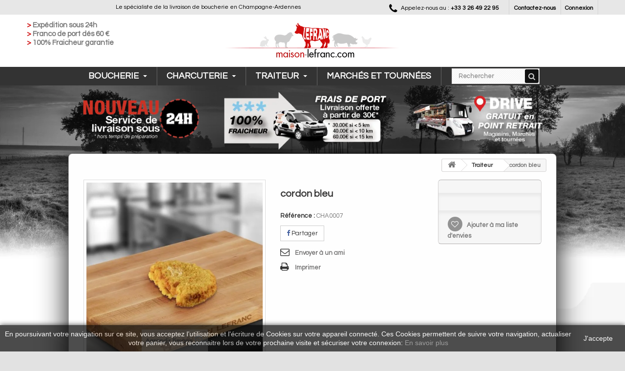

--- FILE ---
content_type: text/html; charset=utf-8
request_url: https://maison-lefranc.com/traiteur/15-cordon-bleu.html
body_size: 17356
content:
<!DOCTYPE HTML>
<!--[if lt IE 7]> <html class="no-js lt-ie9 lt-ie8 lt-ie7" lang="fr-fr"><![endif]-->
<!--[if IE 7]><html class="no-js lt-ie9 lt-ie8 ie7" lang="fr-fr"><![endif]-->
<!--[if IE 8]><html class="no-js lt-ie9 ie8" lang="fr-fr"><![endif]-->
<!--[if gt IE 8]> <html class="no-js ie9" lang="fr-fr"><![endif]-->
<html lang="fr-fr">
	<head>
		<meta charset="utf-8" />
		<title>cordon bleu - Maison Lefranc</title>
						<meta name="generator" content="PrestaShop" />
		<meta name="robots" content="index,follow" />
		<meta name="viewport" content="width=device-width, minimum-scale=0.25, maximum-scale=1.6, initial-scale=1.0" />
		<meta name="apple-mobile-web-app-capable" content="yes" />
		<link rel="icon" type="image/vnd.microsoft.icon" href="/img/favicon.ico?1610661381" />
		<link rel="shortcut icon" type="image/x-icon" href="/img/favicon.ico?1610661381" />
														<link rel="stylesheet" href="https://maison-lefranc.com/themes/lefranctraiteur/cache/v_243_821c7e6f8f98e8ed7aa7fa65573f7021_all.css" type="text/css" media="all" />
																<link rel="stylesheet" href="https://maison-lefranc.com/themes/lefranctraiteur/cache/v_243_b994b624a045ad5ad8c2bec974fca106_print.css" type="text/css" media="print" />
											
<link href='//fonts.googleapis.com/css?family=Questrial:400,300,300italic,400italic' rel='stylesheet' type='text/css'>
<link href='//fonts.googleapis.com/css?family=Dancing+Script' rel='stylesheet' type='text/css'>

		
		
				<meta property="og:type" content="product" />
<meta property="og:url" content="https://maison-lefranc.com/traiteur/15-cordon-bleu.html" />
<meta property="og:title" content="cordon bleu - Maison Lefranc" />
<meta property="og:site_name" content="Maison Lefranc" />
<meta property="og:description" content="" />
<meta property="og:image" content="https://maison-lefranc.com/35-large_default/cordon-bleu.jpg" />
<meta property="product:pretax_price:amount" content="1.8" />
<meta property="product:pretax_price:currency" content="EUR" />
<meta property="product:price:amount" content="1.9" />
<meta property="product:price:currency" content="EUR" />

			<style>.ets_mm_megamenu .mm_menus_li h4,
.ets_mm_megamenu .mm_menus_li h5,
.ets_mm_megamenu .mm_menus_li h6,
.ets_mm_megamenu .mm_menus_li h1,
.ets_mm_megamenu .mm_menus_li h2,
.ets_mm_megamenu .mm_menus_li h3,
.ets_mm_megamenu .mm_menus_li h4 *:not(i),
.ets_mm_megamenu .mm_menus_li h5 *:not(i),
.ets_mm_megamenu .mm_menus_li h6 *:not(i),
.ets_mm_megamenu .mm_menus_li h1 *:not(i),
.ets_mm_megamenu .mm_menus_li h2 *:not(i),
.ets_mm_megamenu .mm_menus_li h3 *:not(i),
.ets_mm_megamenu .mm_menus_li > a{
    font-family: inherit;
}
.ets_mm_megamenu *{
    font-family: inherit;
}
    

@media (min-width: 768px){
    

/*layout 1*/
    .ets_mm_megamenu.layout_layout1{
        background-color: #ffffff;
    }
    #header .layout_layout1 .mm_menus_li > a{color: #ffffff}
    .layout_layout1 .mm_menus_li:hover > a, 
    .layout_layout1 .mm_menus_li.active > a,
    #header .layout_layout1 .mm_menus_li:hover > a,
    #header .layout_layout1 .mm_menus_li.active > a{color: #ec4249;}
    
    .layout_layout1 .mm_menus_li > a:before{background-color: #ec4249;}
    
    .layout_layout1 .mm_menus_li:hover > a,
    #header .layout_layout1 .mm_menus_li:hover > a{
        background-color: #111111;
    }
    
    .layout_layout1.ets_mm_megamenu .mm_columns_ul{
        background-color: #ffffff;
    }
    #header .layout_layout1 .ets_mm_block_content a,
    #header .layout_layout1 .ets_mm_block_content p{
        color: #414141;
    }
    
    .layout_layout1 .mm_columns_ul h1,
    .layout_layout1 .mm_columns_ul h2,
    .layout_layout1 .mm_columns_ul h3,
    .layout_layout1 .mm_columns_ul h4,
    .layout_layout1 .mm_columns_ul h5,
    .layout_layout1 .mm_columns_ul h6,
    .layout_layout1 .mm_columns_ul .h1,
    .layout_layout1 .mm_columns_ul .h2,
    .layout_layout1 .mm_columns_ul .h3,
    .layout_layout1 .mm_columns_ul .h4,
    .layout_layout1 .mm_columns_ul .h5,
    .layout_layout1 .mm_columns_ul .h6{
        color: #414141;
    }
    
    
    .layout_layout1 li:hover > a,
    .layout_layout1 li > a:hover,
    #header .layout_layout1 li:hover > a,
    #header .layout_layout1 .mm_columns_ul .mm_block_type_product .product-title > a:hover,
    #header .layout_layout1 li > a:hover{color: #ec4249;}
    
    
/*end layout 1*/
    
    
    /*layout 2*/
    .ets_mm_megamenu.layout_layout2{
        background-color: #3cabdb;
    }
    #header .layout_layout2 .mm_menus_li > a{color: #ffffff}
    .layout_layout2 .mm_menus_li:hover > a, 
    .layout_layout2 .mm_menus_li.active > a,
    #header .layout_layout2 .mm_menus_li:hover > a,
    #header .layout_layout2 .mm_menus_li.active > a{color: #ffffff;}
    
    .layout_layout2 .mm_menus_li:hover > a,
    #header .layout_layout2 .mm_menus_li:hover > a{
        background-color: #50b4df;
    }
    
    .layout_layout2.ets_mm_megamenu .mm_columns_ul{
        background-color: #ffffff;
    }
    #header .layout_layout2 .ets_mm_block_content a,
    #header .layout_layout2 .ets_mm_block_content p{
        color: ;
    }
    
    .layout_layout2 .mm_columns_ul h1,
    .layout_layout2 .mm_columns_ul h2,
    .layout_layout2 .mm_columns_ul h3,
    .layout_layout2 .mm_columns_ul h4,
    .layout_layout2 .mm_columns_ul h5,
    .layout_layout2 .mm_columns_ul h6,
    .layout_layout2 .mm_columns_ul .h1,
    .layout_layout2 .mm_columns_ul .h2,
    .layout_layout2 .mm_columns_ul .h3,
    .layout_layout2 .mm_columns_ul .h4,
    .layout_layout2 .mm_columns_ul .h5,
    .layout_layout2 .mm_columns_ul .h6{
        color: #414141;
    }
    
    
    .layout_layout2 li:hover > a,
    .layout_layout2 li > a:hover,
    #header .layout_layout2 li:hover > a,
    #header .layout_layout2 .mm_columns_ul .mm_block_type_product .product-title > a:hover,
    #header .layout_layout2 li > a:hover{color: #fc4444;}
    
    
    
    /*layout 3*/
    .ets_mm_megamenu.layout_layout3{
        background-color: #333333;
    }
    #header .layout_layout3 .mm_menus_li > a{color: #ffffff}
    .layout_layout3 .mm_menus_li:hover > a, 
    .layout_layout3 .mm_menus_li.active > a,
    #header .layout_layout3 .mm_menus_li:hover > a,
    #header .layout_layout3 .mm_menus_li.active > a{color: #ffffff;}
    
    .layout_layout3 .mm_menus_li:hover > a,
    #header .layout_layout3 .mm_menus_li:hover > a{
        background-color: #000000;
    }
    
    .layout_layout3.ets_mm_megamenu .mm_columns_ul{
        background-color: #000000;
        border-color: #000000;
    }
    #header .layout_layout3 .ets_mm_block_content a,
    #header .layout_layout3 .ets_mm_block_content p{
        color: #ffffff;
    }
    
    .layout_layout3 .mm_columns_ul h1,
    .layout_layout3 .mm_columns_ul h2,
    .layout_layout3 .mm_columns_ul h3,
    .layout_layout3 .mm_columns_ul h4,
    .layout_layout3 .mm_columns_ul h5,
    .layout_layout3 .mm_columns_ul h6,
    .layout_layout3 .mm_columns_ul .h1,
    .layout_layout3 .mm_columns_ul .h2,
    .layout_layout3 .mm_columns_ul .h3,
    .layout_layout3 .mm_columns_ul .h4,
    .layout_layout3 .mm_columns_ul .h5,
    .layout_layout3 .mm_columns_ul .h6{
        color: #ffffff;
    }
    
    
    .layout_layout3 li:hover > a,
    .layout_layout3 li > a:hover,
    #header .layout_layout3 li:hover > a,
    #header .layout_layout3 .mm_columns_ul .mm_block_type_product .product-title > a:hover,
    #header .layout_layout3 li > a:hover,
    .layout_layout3 .has-sub .ets_mm_categories li > a:hover,
    #header .layout_layout3 .has-sub .ets_mm_categories li > a:hover{color: #fc4444;}
    
    
    /*layout 4*/
    
    .ets_mm_megamenu.layout_layout4{
        background-color: #ffffff;
    }
    #header .layout_layout4 .mm_menus_li > a{color: }
    .layout_layout4 .mm_menus_li:hover > a, 
    .layout_layout4 .mm_menus_li.active > a,
    #header .layout_layout4 .mm_menus_li:hover > a,
    #header .layout_layout4 .mm_menus_li.active > a{color: #ffffff;}
    
    .layout_layout4 .mm_menus_li:hover > a,
    .layout_layout4 .mm_menus_li.active > a,
    .layout_layout4 .mm_menus_li:hover > span, 
    .layout_layout4 .mm_menus_li.active > span,
    #header .layout_layout4 .mm_menus_li:hover > a, 
    #header .layout_layout4 .mm_menus_li.active > a,
    #header .layout_layout4 .mm_menus_li:hover > span, 
    #header .layout_layout4 .mm_menus_li.active > span{
        background-color: #ec4249;
    }
    .layout_layout4 .ets_mm_megamenu_content {
      border-bottom-color: #ec4249;
    }
    
    .layout_layout4.ets_mm_megamenu .mm_columns_ul{
        background-color: #ffffff;
    }
    #header .layout_layout4 .ets_mm_block_content a,
    #header .layout_layout4 .ets_mm_block_content p{
        color: ;
    }
    
    .layout_layout4 .mm_columns_ul h1,
    .layout_layout4 .mm_columns_ul h2,
    .layout_layout4 .mm_columns_ul h3,
    .layout_layout4 .mm_columns_ul h4,
    .layout_layout4 .mm_columns_ul h5,
    .layout_layout4 .mm_columns_ul h6,
    .layout_layout4 .mm_columns_ul .h1,
    .layout_layout4 .mm_columns_ul .h2,
    .layout_layout4 .mm_columns_ul .h3,
    .layout_layout4 .mm_columns_ul .h4,
    .layout_layout4 .mm_columns_ul .h5,
    .layout_layout4 .mm_columns_ul .h6{
        color: #414141;
    }
    
    .layout_layout4 li:hover > a,
    .layout_layout4 li > a:hover,
    #header .layout_layout4 li:hover > a,
    #header .layout_layout4 .mm_columns_ul .mm_block_type_product .product-title > a:hover,
    #header .layout_layout4 li > a:hover{color: #ec4249;}
    
    /* end layout 4*/
    
    
    
    
    /* Layout 5*/
    .ets_mm_megamenu.layout_layout5{
        background-color: #f6f6f6;
    }
    #header .layout_layout5 .mm_menus_li > a{color: }
    .layout_layout5 .mm_menus_li:hover > a, 
    .layout_layout5 .mm_menus_li.active > a,
    #header .layout_layout5 .mm_menus_li:hover > a,
    #header .layout_layout5 .mm_menus_li.active > a{color: #ec4249;}
    
    .layout_layout5 .mm_menus_li > a:before{background-color: #ec4249;}
    
    .layout_layout5 .mm_menus_li:hover > a,
    #header .layout_layout5 .mm_menus_li:hover > a{
        background-color: ;
    }
    
    .layout_layout5.ets_mm_megamenu .mm_columns_ul{
        background-color: #ffffff;
    }
    #header .layout_layout5 .ets_mm_block_content a,
    #header .layout_layout5 .ets_mm_block_content p{
        color: ;
    }
    
    .layout_layout5 .mm_columns_ul h1,
    .layout_layout5 .mm_columns_ul h2,
    .layout_layout5 .mm_columns_ul h3,
    .layout_layout5 .mm_columns_ul h4,
    .layout_layout5 .mm_columns_ul h5,
    .layout_layout5 .mm_columns_ul h6,
    .layout_layout5 .mm_columns_ul .h1,
    .layout_layout5 .mm_columns_ul .h2,
    .layout_layout5 .mm_columns_ul .h3,
    .layout_layout5 .mm_columns_ul .h4,
    .layout_layout5 .mm_columns_ul .h5,
    .layout_layout5 .mm_columns_ul .h6{
        color: #414141;
    }
    
    .layout_layout5 li:hover > a,
    .layout_layout5 li > a:hover,
    #header .layout_layout5 li:hover > a,
    #header .layout_layout5 .mm_columns_ul .mm_block_type_product .product-title > a:hover,
    #header .layout_layout5 li > a:hover{color: #ec4249;}
    
    /*end layout 5*/
}




















</style>

<script type="text/javascript">
</script>
		<link rel="stylesheet" href="//fonts.googleapis.com/css?family=Open+Sans:300,600&amp;subset=latin,latin-ext" type="text/css" media="all" />
		<!--[if IE 8]>
		
<script src="https://oss.maxcdn.com/libs/html5shiv/3.7.0/html5shiv.js"></script>
		
<script src="https://oss.maxcdn.com/libs/respond.js/1.3.0/respond.min.js"></script>
		<![endif]-->
		<meta name="google-site-verification" content="gK1c5i39kucmJnOXNNF9nEEHDdw8T9O1ym3rwlvkN2E" />
	</head>
	<body id="product" class="product product-15 product-cordon-bleu category-15 category-traiteur hide-left-column hide-right-column lang_fr">
						<div id="restricted-country" style="display:none;">
				<p>Vous ne pouvez pas cr&eacute;er de nouvelle commande depuis votre pays : <span class="bold">United States</span></p>
			</div>
				<div id="page">
			<div class="header-container">
			
													
			
			<div id="headline">
					<div class="wrapper">
					<div class="headline_title">Le sp&eacute;cialiste de la livraison de boucherie en Champagne-Ardennes </div>						



					<div class="nav">
						<div class="container">
							<div class="row">
								<nav><!-- Block user information module NAV  -->
<div class="header_user_info">
			<a class="login" href="https://maison-lefranc.com/mon-compte" rel="nofollow" title="Identifiez-vous">
			Connexion
		</a>
	</div>
<!-- /Block usmodule NAV -->
<div id="contact-link" >
	<a href="https://maison-lefranc.com/nous-contacter" title="Contactez-nous">Contactez-nous</a>
</div>
	<span class="shop-phone">
		<i class="icon-phone"></i>Appelez-nous au : <strong>+33 3 26 49 22 95</strong>
	</span>
</nav>


							</div>
						</div>
					</div>
						
					</div>
				</div>



				<header id="header">
				<div class="banner">
						<div class="container">
							<div class="header_rea_container">
							<ul id="header_rea">
								<li><span style="color:#ce0b0b">></span> Exp&eacute;dition sous 24h</li>
								<li><span style="color:#ce0b0b">></span> Franco de port d&eacute;s 60 &euro;</li>
								<li><span style="color:#ce0b0b">></span> 100% Fraicheur garantie</li>
							</ul>
							
							<div id="header_panier">





							</div>





							
														







							
							<div class="header_logo_container">
							<div id="header_logo">
									<a href="https://maison-lefranc.com/" title="Maison Lefranc">
										<img class="logo img-responsive" src="https://maison-lefranc.com/img/maison-lefranc-logo-1518729725.jpg" alt="Maison Lefranc" width="380" height="74"/>
									</a>
							</div>
							</div>
							
							
							
							</div>	
							
							<div class="row">
								
							</div>
						</div>
					</div>

					<div>

							<div class="menu-container">
								<!-- Block search module TOP -->
<div id="search_block_top" class="col-sm-4 clearfix">
	<form id="searchbox" method="get" action="//maison-lefranc.com/recherche" >
		<input type="hidden" name="controller" value="search" />
		<input type="hidden" name="orderby" value="position" />
		<input type="hidden" name="orderway" value="desc" />
		<input class="search_query form-control" type="text" id="search_query_top" name="search_query" placeholder="Rechercher" value="" />
		<button type="submit" name="submit_search" class="btn btn-default button-search">
			<span>Rechercher</span>
		</button>
	</form>
</div>
<!-- /Block search module TOP -->
    <div class="ets_mm_megamenu 
        layout_layout1  
          
        transition_slide   
        transition_default 
         
        sticky_enabled 
        enable_active_menu 
        ets-dir-ltr        hook-default        single_layout">
        <div class="ets_mm_megamenu_content">
            <div class="container">
                <div class="ybc-menu-toggle ybc-menu-btn closed">
                    <span class="ybc-menu-button-toggle_icon">
                        <i class="icon-bar"></i>
                        <i class="icon-bar"></i>
                        <i class="icon-bar"></i>
                    </span>
                    Menu
                </div>
                    <ul class="mm_menus_ul">
        <li class="close_menu">
            <div class="pull-left">
                <span class="mm_menus_back">
                    <i class="icon-bar"></i>
                    <i class="icon-bar"></i>
                    <i class="icon-bar"></i>
                </span>
                Menu
                
            </div>
            <div class="pull-right">
                <span class="mm_menus_back_icon"></span>
                Back
            </div>
        </li>
                    <li  class="mm_menus_li  mm_sub_align_left mm_has_sub">
                
                <a href="https://maison-lefranc.com/3-boucherie" style="font-size:18px">
                    Boucherie
                    <span class="mm_arrow"></span>                                    </a>
                
                <span class="arrow closed"></span>                                    <ul class="mm_columns_ul" style="width:100%; font-size:16px;">
                                                    <li class="mm_columns_li column_size_3  mm_has_sub">
                                                                    <ul class="mm_blocks_ul">
                                                                                    <li data-id-block="1" class="mm_blocks_li">
                                                    
    <div class="ets_mm_block mm_block_type_category ">
        <h4>CHOISSISSEZ VOTRE VIANDE</h4>
        <div class="ets_mm_block_content">        
                                <ul class="ets_mm_categories">
                    <li >
                <a href="https://maison-lefranc.com/22-abat">Abat</a>
                            </li>
                    <li >
                <a href="https://maison-lefranc.com/19-agneau">Agneau</a>
                            </li>
                    <li >
                <a href="https://maison-lefranc.com/17-boeuf">Boeuf</a>
                            </li>
                    <li >
                <a href="https://maison-lefranc.com/21-lapin">Lapin</a>
                            </li>
                    <li class="has-sub">
                <a href="https://maison-lefranc.com/20-porc">Porc</a>
                    <ul class="ets_mm_categories">
                    <li >
                <a href="https://maison-lefranc.com/42-demi-sel">Demi-sel</a>
                            </li>
                    <li >
                <a href="https://maison-lefranc.com/30-iberique">Ibèrique</a>
                            </li>
            </ul>
            </li>
                    <li >
                <a href="https://maison-lefranc.com/18-veau">Veau</a>
                            </li>
                    <li class="has-sub">
                <a href="https://maison-lefranc.com/23-volaille">volaille</a>
                    <ul class="ets_mm_categories">
                    <li >
                <a href="https://maison-lefranc.com/38-canard">Canard</a>
                            </li>
                    <li >
                <a href="https://maison-lefranc.com/41-dinde">Dinde</a>
                            </li>
                    <li >
                <a href="https://maison-lefranc.com/40-pintade">Pintade</a>
                            </li>
                    <li >
                <a href="https://maison-lefranc.com/39-poule">Poule</a>
                            </li>
                    <li >
                <a href="https://maison-lefranc.com/37-poule-poulet">Poule / Poulet</a>
                            </li>
            </ul>
            </li>
            </ul>
                    </div>
    </div>

                                            </li>
                                                                                    <li data-id-block="16" class="mm_blocks_li">
                                                    
    <div class="ets_mm_block mm_block_type_image mm_hide_title">
        <h4>SELECTION BARBECUE</h4>
        <div class="ets_mm_block_content">        
                            <a href="/24-special-ete"><img src="/modules/ets_megamenu/views/img/upload/selection_barbecue2.jpg" alt="SELECTION BARBECUE" /></a>                    </div>
    </div>

                                            </li>
                                                                            </ul>
                                                            </li>
                                                    <li class="mm_columns_li column_size_3  mm_has_sub">
                                                                    <ul class="mm_blocks_ul">
                                                                                    <li data-id-block="4" class="mm_blocks_li">
                                                    
    <div class="ets_mm_block mm_block_type_image ">
        <h4><a href="/32-la-reserve-du-boucher">Nos viandes maturées</a></h4>
        <div class="ets_mm_block_content">        
                            <a href="/32-la-reserve-du-boucher"><img src="/modules/ets_megamenu/views/img/upload/la_reserve-du-boucher-400.jpg" alt="Nos viandes maturées" /></a>                    </div>
    </div>

                                            </li>
                                                                                    <li data-id-block="5" class="mm_blocks_li">
                                                    
    <div class="ets_mm_block mm_block_type_image ">
        <h4><a href="/30-iberique">porc Ibérique</a></h4>
        <div class="ets_mm_block_content">        
                            <a href="/30-iberique"><img src="/modules/ets_megamenu/views/img/upload/carre-de-cote4.jpg" alt="porc Ibérique" /></a>                    </div>
    </div>

                                            </li>
                                                                            </ul>
                                                            </li>
                                                    <li class="mm_columns_li column_size_3  mm_has_sub">
                                                                    <ul class="mm_blocks_ul">
                                                                                    <li data-id-block="6" class="mm_blocks_li">
                                                    
    <div class="ets_mm_block mm_block_type_image ">
        <h4><a href="/29-black-angus">Black Angus</a></h4>
        <div class="ets_mm_block_content">        
                            <a href="/29-black-angus"><img src="/modules/ets_megamenu/views/img/upload/cotes-angus-2.jpg" alt="Black Angus" /></a>                    </div>
    </div>

                                            </li>
                                                                                    <li data-id-block="2" class="mm_blocks_li">
                                                    
    <div class="ets_mm_block mm_block_type_category ">
        <h4>Les morceaux d&#039;exception</h4>
        <div class="ets_mm_block_content">        
                                <ul class="ets_mm_categories">
                    <li >
                <a href="https://maison-lefranc.com/29-black-angus">Black Angus</a>
                            </li>
                    <li >
                <a href="https://maison-lefranc.com/30-iberique">Ibèrique</a>
                            </li>
                    <li >
                <a href="https://maison-lefranc.com/32-la-reserve-du-boucher">La réserve du boucher</a>
                            </li>
            </ul>
                    </div>
    </div>

                                            </li>
                                                                            </ul>
                                                            </li>
                                                    <li class="mm_columns_li column_size_3  mm_has_sub">
                                                                    <ul class="mm_blocks_ul">
                                                                                    <li data-id-block="3" class="mm_blocks_li">
                                                    
    <div class="ets_mm_block mm_block_type_product ">
        <h4>LE MEILLEUR DU BOEUF</h4>
        <div class="ets_mm_block_content">        
                            	
	<!-- Products list -->
	<ul class="product_list row">
			
		<li class="ajax_block_product col-xs-12 col-sm-12">
			<div class="product-container" itemscope itemtype="https://schema.org/Product">
				<div class="left-block">
					<div class="product-image-container">
						<a class="product_img_link" href="https://maison-lefranc.com/boucherie/90-rumsteack.html" title="rumsteack" itemprop="url">
							                            <img class="replace-2x img-responsive" src="https://maison-lefranc.com/73-home_default/rumsteack.jpg" alt="rumsteack" title="rumsteack"  itemprop="image" />
						</a>
						                        <div class="button-container">
    						    					</div>
																	</div>
										
				</div>
				<div class="right-block">
					<h5 itemprop="name">
												<a class="product-name" href="https://maison-lefranc.com/boucherie/90-rumsteack.html" title="rumsteack" itemprop="url" >
							rumsteack
						</a>
					</h5>
															                    <p class="product-desc" itemprop="description">
						
					</p>
					
										<div class="product-flags">
																	</div>
									</div>
			</div><!-- .product-container> -->
		</li>
			
		<li class="ajax_block_product col-xs-12 col-sm-12">
			<div class="product-container" itemscope itemtype="https://schema.org/Product">
				<div class="left-block">
					<div class="product-image-container">
						<a class="product_img_link" href="https://maison-lefranc.com/boucherie/91-rosbeef-de-rumsteack.html" title="rosbeef de rumsteack" itemprop="url">
							                            <img class="replace-2x img-responsive" src="https://maison-lefranc.com/197-home_default/rosbeef-de-rumsteack.jpg" alt="rosbeef de rumsteack" title="rosbeef de rumsteack"  itemprop="image" />
						</a>
						                        <div class="button-container">
    						    					</div>
																	</div>
										
				</div>
				<div class="right-block">
					<h5 itemprop="name">
												<a class="product-name" href="https://maison-lefranc.com/boucherie/91-rosbeef-de-rumsteack.html" title="rosbeef de rumsteack" itemprop="url" >
							rosbeef de rumsteack
						</a>
					</h5>
															                    <p class="product-desc" itemprop="description">
						
					</p>
					
										<div class="product-flags">
																	</div>
									</div>
			</div><!-- .product-container> -->
		</li>
			
		<li class="ajax_block_product col-xs-12 col-sm-12">
			<div class="product-container" itemscope itemtype="https://schema.org/Product">
				<div class="left-block">
					<div class="product-image-container">
						<a class="product_img_link" href="https://maison-lefranc.com/boucherie/92-filet-de-boeuf.html" title="filet de boeuf" itemprop="url">
							                            <img class="replace-2x img-responsive" src="https://maison-lefranc.com/102-home_default/filet-de-boeuf.jpg" alt="filet de buf" title="filet de buf"  itemprop="image" />
						</a>
						                        <div class="button-container">
    						    					</div>
																	</div>
										
				</div>
				<div class="right-block">
					<h5 itemprop="name">
												<a class="product-name" href="https://maison-lefranc.com/boucherie/92-filet-de-boeuf.html" title="filet de boeuf" itemprop="url" >
							filet de boeuf
						</a>
					</h5>
															                    <p class="product-desc" itemprop="description">
						
					</p>
					
										<div class="product-flags">
																	</div>
									</div>
			</div><!-- .product-container> -->
		</li>
	</ul>	




                    </div>
    </div>

                                            </li>
                                                                            </ul>
                                                            </li>
                                            </ul>
                     
            </li>
                    <li  class="mm_menus_li  mm_sub_align_full mm_has_sub">
                
                <a href="https://maison-lefranc.com/14-charcuterie" style="font-size:18px">
                    Charcuterie
                    <span class="mm_arrow"></span>                                    </a>
                
                <span class="arrow closed"></span>                                    <ul class="mm_columns_ul" style="width:100%; font-size:16px;">
                                                    <li class="mm_columns_li column_size_3  mm_has_sub">
                                                                    <ul class="mm_blocks_ul">
                                                                                    <li data-id-block="11" class="mm_blocks_li">
                                                    
    <div class="ets_mm_block mm_block_type_image mm_hide_title">
        <h4>Charcuterie Traditionnelle</h4>
        <div class="ets_mm_block_content">        
                            <img src="/modules/ets_megamenu/views/img/upload/plat-de-charcuterie.jpg" alt="Charcuterie Traditionnelle" />                    </div>
    </div>

                                            </li>
                                                                            </ul>
                                                            </li>
                                                    <li class="mm_columns_li column_size_6  mm_has_sub">
                                                                    <ul class="mm_blocks_ul">
                                                                                    <li data-id-block="13" class="mm_blocks_li">
                                                    
    <div class="ets_mm_block mm_block_type_category ">
        <h4><a href="Toute la charcuterie">Charcuterie traditionnelle depuis 1973</a></h4>
        <div class="ets_mm_block_content">        
                                <ul class="ets_mm_categories">
                    <li class="has-sub">
                <a href="https://maison-lefranc.com/14-charcuterie">Charcuterie</a>
                    <ul class="ets_mm_categories">
                    <li >
                <a href="https://maison-lefranc.com/34-saucisses-saucissons">Saucisses &amp; saucissons</a>
                            </li>
                    <li >
                <a href="https://maison-lefranc.com/36-terrines-pates-mousses">Terrines, patés &amp; mousses</a>
                            </li>
                    <li >
                <a href="https://maison-lefranc.com/35-viandes-fumees">Viandes fumées</a>
                            </li>
            </ul>
            </li>
                    <li >
                <a href="https://maison-lefranc.com/34-saucisses-saucissons">Saucisses &amp; saucissons</a>
                            </li>
                    <li >
                <a href="https://maison-lefranc.com/36-terrines-pates-mousses">Terrines, patés &amp; mousses</a>
                            </li>
                    <li >
                <a href="https://maison-lefranc.com/35-viandes-fumees">Viandes fumées</a>
                            </li>
            </ul>
                    </div>
    </div>

                                            </li>
                                                                            </ul>
                                                            </li>
                                                    <li class="mm_columns_li column_size_3  mm_has_sub">
                                                                    <ul class="mm_blocks_ul">
                                                                                    <li data-id-block="12" class="mm_blocks_li">
                                                    
    <div class="ets_mm_block mm_block_type_product ">
        <h4><a href="Nos spécialités de charcuterie">Nos spécialités</a></h4>
        <div class="ets_mm_block_content">        
                            	
	<!-- Products list -->
	<ul class="product_list row">
			
		<li class="ajax_block_product col-xs-12 col-sm-12">
			<div class="product-container" itemscope itemtype="https://schema.org/Product">
				<div class="left-block">
					<div class="product-image-container">
						<a class="product_img_link" href="https://maison-lefranc.com/charcuterie/43-tripes-maison.html" title="tripes maison" itemprop="url">
							                            <img class="replace-2x img-responsive" src="https://maison-lefranc.com/53-home_default/tripes-maison.jpg" alt="tripes maison" title="tripes maison"  itemprop="image" />
						</a>
						                        <div class="button-container">
    						    					</div>
																	</div>
										
				</div>
				<div class="right-block">
					<h5 itemprop="name">
												<a class="product-name" href="https://maison-lefranc.com/charcuterie/43-tripes-maison.html" title="tripes maison" itemprop="url" >
							tripes maison
						</a>
					</h5>
															                    <p class="product-desc" itemprop="description">
						
					</p>
					
										<div class="product-flags">
																	</div>
									</div>
			</div><!-- .product-container> -->
		</li>
			
		<li class="ajax_block_product col-xs-12 col-sm-12">
			<div class="product-container" itemscope itemtype="https://schema.org/Product">
				<div class="left-block">
					<div class="product-image-container">
						<a class="product_img_link" href="https://maison-lefranc.com/charcuterie/44-jambon-de-reims.html" title="jambon de reims" itemprop="url">
							                            <img class="replace-2x img-responsive" src="https://maison-lefranc.com/45-home_default/jambon-de-reims.jpg" alt="jambon de reims" title="jambon de reims"  itemprop="image" />
						</a>
						                        <div class="button-container">
    						    					</div>
																	</div>
										
				</div>
				<div class="right-block">
					<h5 itemprop="name">
												<a class="product-name" href="https://maison-lefranc.com/charcuterie/44-jambon-de-reims.html" title="jambon de reims" itemprop="url" >
							jambon de reims
						</a>
					</h5>
															                    <p class="product-desc" itemprop="description">
						
					</p>
					
										<div class="product-flags">
																	</div>
									</div>
			</div><!-- .product-container> -->
		</li>
			
		<li class="ajax_block_product col-xs-12 col-sm-12">
			<div class="product-container" itemscope itemtype="https://schema.org/Product">
				<div class="left-block">
					<div class="product-image-container">
						<a class="product_img_link" href="https://maison-lefranc.com/charcuterie/58-merguez-maison.html" title="merguez maison" itemprop="url">
							                            <img class="replace-2x img-responsive" src="https://maison-lefranc.com/84-home_default/merguez-maison.jpg" alt="merguez maison" title="merguez maison"  itemprop="image" />
						</a>
						                        <div class="button-container">
    						    					</div>
																	</div>
										
				</div>
				<div class="right-block">
					<h5 itemprop="name">
												<a class="product-name" href="https://maison-lefranc.com/charcuterie/58-merguez-maison.html" title="merguez maison" itemprop="url" >
							merguez maison
						</a>
					</h5>
															                    <p class="product-desc" itemprop="description">
						
					</p>
					
										<div class="product-flags">
																	</div>
									</div>
			</div><!-- .product-container> -->
		</li>
	</ul>	




                    </div>
    </div>

                                            </li>
                                                                            </ul>
                                                            </li>
                                            </ul>
                     
            </li>
                    <li  class="mm_menus_li  mm_sub_align_full mm_has_sub">
                
                <a href="https://maison-lefranc.com/15-traiteur" style="font-size:18px">
                    Traiteur
                    <span class="mm_arrow"></span>                                    </a>
                
                <span class="arrow closed"></span>                                    <ul class="mm_columns_ul" style="width:100%; font-size:16px;">
                                                    <li class="mm_columns_li column_size_3  mm_has_sub">
                                                                    <ul class="mm_blocks_ul">
                                                                                    <li data-id-block="7" class="mm_blocks_li">
                                                    
    <div class="ets_mm_block mm_block_type_image ">
        <h4><a href="/15-traiteur">LEFRANC TRAITEUR</a></h4>
        <div class="ets_mm_block_content">        
                            <a href="/15-traiteur"><img src="/modules/ets_megamenu/views/img/upload/fotolia_32360292_xs.jpg" alt="LEFRANC TRAITEUR" /></a>                    </div>
    </div>

                                            </li>
                                                                            </ul>
                                                            </li>
                                                    <li class="mm_columns_li column_size_3  mm_has_sub">
                                                                    <ul class="mm_blocks_ul">
                                                                                    <li data-id-block="9" class="mm_blocks_li">
                                                    
    <div class="ets_mm_block mm_block_type_category ">
        <h4><a href="Nos spécialités TRAITEUR">Nos spécialités TRAITEUR</a></h4>
        <div class="ets_mm_block_content">        
                                <ul class="ets_mm_categories">
                    <li >
                <a href="https://maison-lefranc.com/46-carte-menus">Carte &amp; menus</a>
                            </li>
                    <li >
                <a href="https://maison-lefranc.com/45-foie-gras">Foie gras</a>
                            </li>
                    <li >
                <a href="https://maison-lefranc.com/43-patisseries">Pâtisseries</a>
                            </li>
                    <li >
                <a href="https://maison-lefranc.com/44-plats-cuisines">Plats cuisinés</a>
                            </li>
                    <li >
                <a href="https://maison-lefranc.com/26-salades">Salades</a>
                            </li>
            </ul>
                    </div>
    </div>

                                            </li>
                                                                                    <li data-id-block="8" class="mm_blocks_li">
                                                    
    <div class="ets_mm_block mm_block_type_html ">
        <h4><a href="demande de devis Traiteur">Une demande particulière ?</a></h4>
        <div class="ets_mm_block_content">        
                            <a href="/contact-traiteur" style="height: 426px;">Demande de devis Traiteur</a>
                    </div>
    </div>

                                            </li>
                                                                            </ul>
                                                            </li>
                                                    <li class="mm_columns_li column_size_6  mm_has_sub">
                                                                    <ul class="mm_blocks_ul">
                                                                                    <li data-id-block="14" class="mm_blocks_li">
                                                    
    <div class="ets_mm_block mm_block_type_image mm_hide_title">
        <h4><a href="/contact-traiteur">Demander un devis au Service Traiteur</a></h4>
        <div class="ets_mm_block_content">        
                            <a href="/contact-traiteur"><img src="/modules/ets_megamenu/views/img/upload/trame-image-traiteur-devi.jpg" alt="Demander un devis au Service Traiteur" /></a>                    </div>
    </div>

                                            </li>
                                                                                    <li data-id-block="15" class="mm_blocks_li">
                                                    
    <div class="ets_mm_block mm_block_type_html mm_hide_title">
        <h4>Demande de devis</h4>
        <div class="ets_mm_block_content">        
                            <a href="/contact-traiteur" class="button noir"><span>Demande de devis</span></a>
                    </div>
    </div>

                                            </li>
                                                                            </ul>
                                                            </li>
                                            </ul>
                     
            </li>
                    <li  class="mm_menus_li  mm_sub_align_left ">
                
                <a href="https://maison-lefranc.com/magasins" style="font-size:18px">
                    Marchés et tournées
                                                        </a>
                
                                     
            </li>
                    <li  class="mm_menus_li mcsearch mm_sub_align_full ">
                
                <a href="#" style="font-size:18px">
                    Recherche
                                                        </a>
                
                                     
            </li>
            </ul>

            </div>
        </div>
    </div>
							</div>


					</div>
				</header>
			
			
				
			</div>
			<div id="slider_row" class="row">

															</div>

			<div class="mcbg-container">


			<div class="columns-container">
				<div id="columns" class="container">
											
<!-- Breadcrumb -->
<div class="breadcrumb clearfix">
	<a class="home" href="https://maison-lefranc.com/" title="retour &agrave; Accueil"><i class="icon-home"></i></a>
			<span class="navigation-pipe">&gt;</span>
					<span class="navigation_page"><span itemscope itemtype="http://data-vocabulary.org/Breadcrumb"><a itemprop="url" href="https://maison-lefranc.com/15-traiteur" title="Traiteur" ><span itemprop="title">Traiteur</span></a></span><span class="navigation-pipe">></span>cordon bleu</span>
			</div>
<!-- /Breadcrumb -->

					

					
					<div class="row">
									
																		<div id="center_column" class="center_column col-xs-12 col-sm-12">
											
	
	

							<div itemscope itemtype="https://schema.org/Product">
	<meta itemprop="url" content="https://maison-lefranc.com/traiteur/15-cordon-bleu.html">
	<div class="primary_block row">
					<div class="container">
				<div class="top-hr"></div>
			</div>
						
		<div class="reassure-prod-container"><img src="/img/reassur-produit6.png" class="reassure-prod"></div>
		<!-- left infos-->
		<div class="pb-left-column col-xs-12 col-sm-4 col-md-5">
			<!-- product img-->
			<div id="image-block" class="clearfix">
																	<span id="view_full_size">
													<img id="bigpic" itemprop="image" src="https://maison-lefranc.com/35-large_default/cordon-bleu.jpg" title="cordon bleu" alt="cordon bleu" width="458" height="458"/>
															<span class="span_link no-print">Agrandir l&#039;image</span>
																		</span>
							</div> <!-- end image-block -->
							<!-- thumbnails -->
				<div id="views_block" class="clearfix hidden">
										<div id="thumbs_list">
						<ul id="thumbs_list_frame">
																																																						<li id="thumbnail_35" class="last">
									<a href="https://maison-lefranc.com/35-thickbox_default/cordon-bleu.jpg"	data-fancybox-group="other-views" class="fancybox shown" title="cordon bleu">
										<img class="img-responsive" id="thumb_35" src="https://maison-lefranc.com/35-cart_default/cordon-bleu.jpg" alt="cordon bleu" title="cordon bleu" height="80" width="80" itemprop="image" />
									</a>
								</li>
																			</ul>
					</div> <!-- end thumbs_list -->
									</div> <!-- end views-block -->
				<!-- end thumbnails -->
								</div> <!-- end pb-left-column -->
		<!-- end left infos-->
		<!-- center infos -->
		<div class="pb-center-column col-xs-12 col-sm-4">
						<h1 itemprop="name">cordon bleu</h1>
			<p id="product_reference">
				<label>R&eacute;f&eacute;rence : </label>
				<span class="editable" itemprop="sku" content="CHA0007">CHA0007</span>
			</p>
						<p id="product_condition">
				<label>&Eacute;tat : </label>
									<link itemprop="itemCondition" href="https://schema.org/NewCondition"/>
					<span class="editable">Nouveau produit</span>
							</p>
												<!-- availability or doesntExist -->
			<p id="availability_statut" style="display: none;">
				
				<span id="availability_value" class="label label-warning">Ce produit n&#039;est plus en stock</span>
			</p>
						<p id="availability_date" style="display: none;">
				<span id="availability_date_label">Date de disponibilit&eacute;:</span>
				<span id="availability_date_value"></span>
			</p>
			
						
			
			<!-- Out of stock hook -->
			<div id="oosHook">
				
			</div>
				<p class="socialsharing_product list-inline no-print">
							<button data-type="facebook" type="button" class="btn btn-default btn-facebook social-sharing">
				<i class="icon-facebook"></i> Partager
				<!-- <img src="https://maison-lefranc.com/modules/socialsharing/img/facebook.gif" alt="Facebook Like" /> -->
			</button>
							</p>
 
<!--  /Module ProductComments -->
							<!-- usefull links-->
				<ul id="usefull_link_block" class="clearfix no-print">
					<li class="sendtofriend">
	<a id="send_friend_button" href="#send_friend_form">
		Envoyer à un ami
	</a>
	<div style="display: none;">
		<div id="send_friend_form">
			<h2  class="page-subheading">
				Envoyer à un ami
			</h2>
			<div class="row">
				<div class="product clearfix col-xs-12 col-sm-6">
					<img src="https://maison-lefranc.com/35-home_default/cordon-bleu.jpg" height="250" width="250" alt="cordon bleu" />
					<div class="product_desc">
						<p class="product_name">
							<strong>cordon bleu</strong>
						</p>
						
					</div>
				</div><!-- .product -->
				<div class="send_friend_form_content col-xs-12 col-sm-6" id="send_friend_form_content">
					<div id="send_friend_form_error"></div>
					<div id="send_friend_form_success"></div>
					<div class="form_container">
						<p class="intro_form">
							Destinataire :
						</p>
						<p class="text">
							<label for="friend_name">
								Nom de votre ami <sup class="required">*</sup> :
							</label>
							<input id="friend_name" name="friend_name" type="text" value=""/>
						</p>
						<p class="text">
							<label for="friend_email">
								Adresse e-mail de votre ami <sup class="required">*</sup> :
							</label>
							<input id="friend_email" name="friend_email" type="text" value=""/>
						</p>
						<p class="txt_required">
							<sup class="required">*</sup> Champs requis
						</p>
					</div>
					<p class="submit">
						<button id="sendEmail" class="btn button button-small" name="sendEmail" type="submit">
							<span>Envoyer</span>
						</button>&nbsp;
						OU&nbsp;
						<a class="closefb" href="#">
							Annuler
						</a>
					</p>
				</div> <!-- .send_friend_form_content -->
			</div>
		</div>
	</div>
</li>





					<li class="print">
						<a href="javascript:print();">
							Imprimer
						</a>
					</li>
				</ul>
						
		</div>
		<!-- end center infos-->
		<!-- pb-right-column-->
		<div class="pb-right-column col-xs-12 col-sm-4 col-md-3">
						<!-- add to cart form-->
			<form id="buy_block" action="https://maison-lefranc.com/panier" method="post">
				<!-- hidden datas -->
				<p class="hidden">
					<input type="hidden" name="token" value="faacf422552f25ea298b07de0ae7cf6c" />
					<input type="hidden" name="id_product" value="15" id="product_page_product_id" />
					<input type="hidden" name="add" value="1" />
					<input type="hidden" name="id_product_attribute" id="idCombination" value="" />
				</p>
				<div class="box-info-product">
					<div class="content_prices clearfix">
						 
						
                        
						<div class="prixaukilo" style="font-weight:bold;"></div>
						<div class="clear"></div>
					</div> <!-- end content_prices -->
					<div class="product_attributes clearfix">
						<!-- quantity wanted -->
												<!-- minimal quantity wanted -->
						<p id="minimal_quantity_wanted_p" style="display: none;">
							La quantit&eacute; minimale pour pouvoir commander ce produit est <b id="minimal_quantity_label">1</b>
						</p>
											</div> <!-- end product_attributes -->
					<div class="box-cart-bottom">
						<div class="unvisible">
							<p id="add_to_cart" class="buttons_bottom_block no-print">
								<button type="submit" name="Submit" class="exclusive">
									<span>Ajouter au panier</span>
								</button>
							</p>
						</div>
						<p class="buttons_bottom_block no-print">
	<a id="wishlist_button_nopop" href="#" onclick="WishlistCart('wishlist_block_list', 'add', '15', $('#idCombination').val(), document.getElementById('quantity_wanted').value); return false;" rel="nofollow"  title="Ajouter à ma liste">
		Ajouter à ma liste d'envies
	</a>
</p>
					</div> <!-- end box-cart-bottom -->
				</div> <!-- end box-info-product -->
			</form>
					</div> <!-- end pb-right-column-->
	</div> <!-- end primary_block -->
			
						
		
		
					
						
		
		
				
						<!-- description & features -->
											</div> <!-- itemscope product wrapper -->
 
					</div><!-- #center_column -->
										</div><!-- .row -->
				</div><!-- #columns -->
			</div><!-- .columns-container -->
          </div><!-- .columns-container -->
							<!-- Footer -->
				<div class="footer-container">
					<footer id="footer"  class="container">
						<div class="row"><!-- Block Newsletter module-->
<div id="newsletter_block_left" class="block">
	<h4>Lettre d'informations</h4>
	<div class="block_content">
		<form action="//maison-lefranc.com/" method="post">
			<div class="form-group" >
				<input class="inputNew form-control grey newsletter-input" id="newsletter-input" type="text" name="email" size="18" value="Saisissez votre adresse e-mail" />
                <button type="submit" name="submitNewsletter" class="btn btn-default button button-small">
                    <span>ok</span>
                </button>
				<input type="hidden" name="action" value="0" />
			</div>
		</form>
	</div>
    
</div>
<!-- /Block Newsletter module-->
<section id="social_block" class="pull-right">
	<ul>
					<li class="facebook">
				<a class="_blank" href="https://www.facebook.com/Lefranc-Traiteur-476353429075271/">
					<span>Facebook</span>
				</a>
			</li>
						                                        	</ul>
    <h4>Nous suivre</h4>
</section>
<div class="clearfix"></div>
<!-- Block categories module -->
<section class="blockcategories_footer footer-block col-xs-12 col-sm-2">
	<h4>Catégories</h4>
	<div class="category_footer toggle-footer">
		<div class="list">
			<ul class="dhtml">
												
<li >
	<a 
	href="https://maison-lefranc.com/3-boucherie" title="Qualité, traçabilité et prix,  toutes nos viandes sont issues d&#039;animaux élevés en France par nos partenaires ou achetées à des éleveurs français réputés pour la qualité de leur production.">
		Boucherie
	</a>
			<ul>
												
<li >
	<a 
	href="https://maison-lefranc.com/17-boeuf" title="">
		Boeuf
	</a>
	</li>

																
<li >
	<a 
	href="https://maison-lefranc.com/18-veau" title="">
		Veau
	</a>
	</li>

																
<li >
	<a 
	href="https://maison-lefranc.com/19-agneau" title="">
		Agneau
	</a>
	</li>

																
<li >
	<a 
	href="https://maison-lefranc.com/20-porc" title="">
		Porc
	</a>
			<ul>
												
<li >
	<a 
	href="https://maison-lefranc.com/30-iberique" title="">
		Ibèrique
	</a>
	</li>

																
<li class="last">
	<a 
	href="https://maison-lefranc.com/42-demi-sel" title="">
		Demi-sel
	</a>
	</li>

									</ul>
	</li>

																
<li >
	<a 
	href="https://maison-lefranc.com/21-lapin" title="">
		Lapin
	</a>
	</li>

																
<li >
	<a 
	href="https://maison-lefranc.com/22-abat" title="">
		Abat
	</a>
	</li>

																
<li >
	<a 
	href="https://maison-lefranc.com/23-volaille" title="">
		volaille
	</a>
			<ul>
												
<li >
	<a 
	href="https://maison-lefranc.com/37-poule-poulet" title="">
		Poule / Poulet
	</a>
	</li>

																
<li >
	<a 
	href="https://maison-lefranc.com/38-canard" title="">
		Canard
	</a>
	</li>

																
<li >
	<a 
	href="https://maison-lefranc.com/39-poule" title="">
		Poule
	</a>
	</li>

																
<li >
	<a 
	href="https://maison-lefranc.com/40-pintade" title="">
		Pintade
	</a>
	</li>

																
<li class="last">
	<a 
	href="https://maison-lefranc.com/41-dinde" title="">
		Dinde
	</a>
	</li>

									</ul>
	</li>

																
<li class="last">
	<a 
	href="https://maison-lefranc.com/29-black-angus" title="">
		Black Angus
	</a>
	</li>

									</ul>
	</li>

							
																
<li >
	<a 
	href="https://maison-lefranc.com/14-charcuterie" title="Élaborées dans un laboratoire agréé CEE à partir de produits frais traditionnels de qualité en provenance de Rungis deux fois par semaine et choisis avec le plus grand soin, nous vous proposons nos spécialités régionales, issues d&#039;une longue tradition de charcuterie.">
		Charcuterie
	</a>
			<ul>
												
<li >
	<a 
	href="https://maison-lefranc.com/34-saucisses-saucissons" title="">
		Saucisses &amp; saucissons
	</a>
	</li>

																
<li >
	<a 
	href="https://maison-lefranc.com/35-viandes-fumees" title="">
		Viandes fumées
	</a>
	</li>

																
<li class="last">
	<a 
	href="https://maison-lefranc.com/36-terrines-pates-mousses" title="">
		Terrines, patés &amp; mousses
	</a>
	</li>

									</ul>
	</li>

							
																
<li >
	<a 
	href="https://maison-lefranc.com/15-traiteur" class="selected" title="Toutes nos réalisations et créations sont principalement préparées avec soin avec des viandes de qualité sélectionnées parmis les races de boeufs et porcs les plus reconnues.">
		Traiteur
	</a>
			<ul>
												
<li >
	<a 
	href="https://maison-lefranc.com/43-patisseries" title="">
		Pâtisseries
	</a>
	</li>

																
<li >
	<a 
	href="https://maison-lefranc.com/44-plats-cuisines" title="">
		Plats cuisinés
	</a>
	</li>

																
<li >
	<a 
	href="https://maison-lefranc.com/26-salades" title="">
		Salades
	</a>
	</li>

																
<li >
	<a 
	href="https://maison-lefranc.com/45-foie-gras" title="">
		Foie gras
	</a>
	</li>

																
<li class="last">
	<a 
	href="https://maison-lefranc.com/46-carte-menus" title="DOCUMENTS DE SAISON / EVENEMENTIELS 
 Retrouvez ici, nos offres disponibles pour des événement précis ou en fonction de la saison:">
		Carte &amp; menus
	</a>
	</li>

									</ul>
	</li>

							
																
<li >
	<a 
	href="https://maison-lefranc.com/24-special-ete" title="">
		Spécial été
	</a>
	</li>

							
																
<li >
	<a 
	href="https://maison-lefranc.com/25-special-hiver" title="">
		Spécial Hiver
	</a>
	</li>

							
																
<li >
	<a 
	href="https://maison-lefranc.com/28-poisson-crustace" title="">
		Poisson &amp; crustacé
	</a>
	</li>

							
																
<li >
	<a 
	href="https://maison-lefranc.com/31-nos-specialites" title="">
		Nos spécialités
	</a>
	</li>

							
																
<li >
	<a 
	href="https://maison-lefranc.com/32-la-reserve-du-boucher" title="">
		La réserve du boucher
	</a>
	</li>

							
																
<li class="last">
	<a 
	href="https://maison-lefranc.com/33-black-angus" title="">
		Black Angus
	</a>
	</li>

							
										</ul>
		</div>
	</div> <!-- .category_footer -->
</section>
<!-- /Block categories module -->
	<!-- Block CMS module footer -->
	<section class="footer-block col-xs-12 col-sm-2" id="block_various_links_footer">
		<h4>Informations</h4>
		<ul class="toggle-footer">
									<li class="item">
				<a href="https://maison-lefranc.com/nouveaux-produits" title="Nouveaux produits">
					Nouveaux produits
				</a>
			</li>
													<li class="item">
					<a href="https://maison-lefranc.com/magasins" title="Nos magasins">
						Nos magasins
					</a>
				</li>
									<li class="item">
				<a href="https://maison-lefranc.com/nous-contacter" title="Contactez-nous">
					Contactez-nous
				</a>
			</li>
															<li class="item">
						<a href="https://maison-lefranc.com/content/3-cgv-infos-legales" title="CGV &amp; infos légales">
							CGV &amp; infos légales
						</a>
					</li>
																<li class="item">
						<a href="https://maison-lefranc.com/content/7-rgpd-politique-de-confidentialite" title="RGPD - Politique de confidentialité">
							RGPD - Politique de confidentialité
						</a>
					</li>
																<li class="item">
						<a href="https://maison-lefranc.com/content/5-paiement-securise" title="Paiement sécurisé">
							Paiement sécurisé
						</a>
					</li>
																<li class="item">
						<a href="https://maison-lefranc.com/content/6-le-service-de-livraison" title="Le service de livraison">
							Le service de livraison
						</a>
					</li>
																<li class="item">
						<a href="https://maison-lefranc.com/content/8-origines-de-nos-viandes" title="Origines de nos viandes">
							Origines de nos viandes
						</a>
					</li>
													<li>
				<a href="https://maison-lefranc.com/plan-site" title="sitemap">
					sitemap
				</a>
			</li>
					</ul>
		
	</section>
		<!-- /Block CMS module footer -->
<!-- Block myaccount module -->
<section class="footer-block col-xs-12 col-sm-4">
	<h4><a href="https://maison-lefranc.com/mon-compte" title="Gérer mon compte client" rel="nofollow">Mon compte</a></h4>
	<div class="block_content toggle-footer">
		<ul class="bullet">
			<li><a href="https://maison-lefranc.com/historique-commandes" title="Mes commandes" rel="nofollow">Mes commandes</a></li>
						<li><a href="https://maison-lefranc.com/avoirs" title="Mes avoirs" rel="nofollow">Mes avoirs</a></li>
			<li><a href="https://maison-lefranc.com/adresses" title="Mes adresses" rel="nofollow">Mes adresses</a></li>
			<li><a href="https://maison-lefranc.com/identite" title="Gérer mes informations personnelles" rel="nofollow">Mes informations personnelles</a></li>
			<li><a href="https://maison-lefranc.com/reduction" title="Mes bons de réduction" rel="nofollow">Mes bons de réduction</a></li>			
            		</ul>
	</div>
</section>
<!-- /Block myaccount module -->
<!-- MODULE Block contact infos -->
<section id="block_contact_infos" class="footer-block col-xs-12 col-sm-4">
	<div>
	<a href="https://maison-lefranc.com/" title="Maison Lefranc" style="margin-bottom:20px;">
										<img class="logo img-responsive" src="https://maison-lefranc.com/img/logoLT-plus-fond-sombre.png" alt="Maison Lefranc" width="380" height="74">
	</a>    
		
        <ul class="toggle-footer">
                        	<li>
            		<i class="icon-map-marker"></i>LEFRANC TRAITEUR, 37 Rue de Châtillon
51500 Sacy
FRANCE            	</li>
                                    	<li>
            		<i class="icon-phone"></i>Appelez-nous au : 
            		<span>+33 3 26 49 22 95</span>
            	</li>
                                    	<li>
            		<i class="icon-envelope-alt"></i>E-mail : 
            		<span><a href="&#109;&#97;&#105;&#108;&#116;&#111;&#58;%63%6f%6e%74%61%63%74@%6d%61%69%73%6f%6e-%6c%65%66%72%61%6e%63.%63%6f%6d" >&#x63;&#x6f;&#x6e;&#x74;&#x61;&#x63;&#x74;&#x40;&#x6d;&#x61;&#x69;&#x73;&#x6f;&#x6e;&#x2d;&#x6c;&#x65;&#x66;&#x72;&#x61;&#x6e;&#x63;&#x2e;&#x63;&#x6f;&#x6d;</a></span>
            	</li>
                    </ul>
    </div>
</section>
<!-- /MODULE Block contact infos -->

				
<style>
    
    .closeFontAwesome:before {
        content: "\f00d";
        font-family: "FontAwesome";
        display: inline-block;
        font-size: 23px;
        line-height: 23px;
        color: #FFFFFF;
        padding-right: 15px;
        cursor: pointer;
    }

    .closeButtonNormal {
     display: block; 
        text-align: center;
        padding: 2px 5px;
        border-radius: 2px;
        color: #FFFFFF;
        background: #000000;
        cursor: pointer;
    }

    #cookieNotice p {
        margin: 0px;
        padding: 0px;
    }


    #cookieNoticeContent {
    
        
    }

    
</style>
<div id="cookieNotice" style=" width: 100%; position: fixed; bottom:0px; box-shadow: 0px 0 10px 0 #000000; background: #000000; z-index: 9999; font-size: 14px; line-height: 1.3em; font-family: arial; left: 0px; text-align:center; color:#FFF; opacity: 0.7 ">
    <div id="cookieNoticeContent" style="position:relative; margin:auto; width:100%; display:block;">
        <table style="width:100%;">
            <tr>
                                <td style="text-align:center;">
                    En poursuivant votre navigation sur ce site, vous acceptez l’utilisation et l'écriture de Cookies sur votre appareil connecté. Ces Cookies permettent de suivre votre navigation, actualiser votre panier, vous reconnaitre lors de votre prochaine visite et sécuriser votre connexion: <a href="http://www.cnil.fr/vos-obligations/sites-web-cookies-et-autres-traceurs/que-dit-la-loi/" target="_blank">En savoir plus</a>
                </td>
                                    <td style="width:80px; vertical-align:middle; padding-right:20px; text-align:right;">
                                                    <span class="closeButtonNormal" onclick="closeUeNotify()">J'accepte</span>
                                            </td>
                            </tr>
            <tr>
                            </tr>
        </table>
    </div>
</div></div>
					</footer>
				</div><!-- #footer -->
					</div><!-- #page -->


<div class="realisation">Réalisation: <a href="http://www.media-consultance.fr" target="_blank">Media-Consultance.fr</a></div>
<script type="text/javascript">
var FancyboxI18nClose = 'Fermer';
var FancyboxI18nNext = 'Suivant';
var FancyboxI18nPrev = 'Pr&eacute;c&eacute;dent';
var PS_CATALOG_MODE = true;
var added_to_wishlist = 'Le produit a été ajouté à votre liste.';
var ajaxsearch = true;
var allowBuyWhenOutOfStock = true;
var attribute_anchor_separator = '-';
var attributesCombinations = [];
var availableLaterValue = '';
var availableNowValue = '';
var baseDir = 'https://maison-lefranc.com/';
var baseUri = 'https://maison-lefranc.com/';
var blocksearch_type = 'top';
var comparator_max_item = 0;
var comparedProductsIds = [];
var confirm_report_message = 'Êtes-vous certain de vouloir signaler ce commentaire ?';
var contentOnly = false;
var currency = {"id":1,"name":"Euro","iso_code":"EUR","iso_code_num":"978","sign":"\u20ac","blank":"1","conversion_rate":"1.000000","deleted":"0","format":"2","decimals":"1","active":"1","prefix":"","suffix":" \u20ac","id_shop_list":null,"force_id":false};
var currencyBlank = 1;
var currencyFormat = 2;
var currencyRate = 1;
var currencySign = '€';
var currentDate = '2026-01-21 16:00:25';
var customerGroupWithoutTax = false;
var customizationFields = false;
var customizationId = null;
var default_eco_tax = 0;
var displayList = false;
var displayPrice = 0;
var doesntExist = 'Ce produit n\'existe pas dans cette déclinaison. Vous pouvez néanmoins en sélectionner une autre.';
var doesntExistNoMore = 'Ce produit n\'est plus en stock';
var doesntExistNoMoreBut = 'avec ces options mais reste disponible avec d\'autres options';
var ecotaxTax_rate = 0;
var fieldRequired = 'Veuillez remplir tous les champs, puis enregistrer votre personnalisation';
var groupReduction = 0;
var highDPI = true;
var idDefaultImage = 35;
var id_lang = 1;
var id_product = 15;
var img_prod_dir = 'https://maison-lefranc.com/img/p/';
var img_ps_dir = 'https://maison-lefranc.com/img/';
var instantsearch = true;
var isGuest = 0;
var isLogged = 0;
var isMobile = false;
var jqZoomEnabled = false;
var loggin_required = 'Vous devez être connecté pour gérer votre liste d\'envies.';
var maxQuantityToAllowDisplayOfLastQuantityMessage = 3;
var max_item = 'You cannot add more than 0 product(s) to the product comparison';
var min_item = 'Please select at least one product';
var minimalQuantity = 1;
var moderation_active = true;
var mywishlist_url = 'https://maison-lefranc.com/module/blockwishlist/mywishlist';
var noTaxForThisProduct = false;
var oosHookJsCodeFunctions = [];
var page_name = 'product';
var placeholder_blocknewsletter = 'Saisissez votre adresse e-mail';
var priceDisplayMethod = 0;
var priceDisplayPrecision = 2;
var productAvailableForOrder = true;
var productBasePriceTaxExcl = 1.800948;
var productBasePriceTaxExcluded = 1.800948;
var productBasePriceTaxIncl = 1.9;
var productHasAttributes = false;
var productPrice = 1.9;
var productPriceTaxExcluded = 1.800948;
var productPriceTaxIncluded = 1.9;
var productPriceWithoutReduction = 1.9;
var productReference = 'CHA0007';
var productShowPrice = false;
var productUnitPriceRatio = 1;
var product_fileButtonHtml = 'Ajouter';
var product_fileDefaultHtml = 'Aucun fichier sélectionné';
var product_specific_price = [];
var productcomment_added = 'Votre commentaire a été rajouté!';
var productcomment_added_moderation = 'Votre commentaire a bien été enregistré. Il sera affiché dès qu\'un modérateur l\'aura approuvé.';
var productcomment_ok = 'ok';
var productcomment_title = 'Nouveau commentaire';
var productcomments_controller_url = 'https://maison-lefranc.com/module/productcomments/default';
var productcomments_url_rewrite = true;
var quantitiesDisplayAllowed = false;
var quantityAvailable = 0;
var quickView = false;
var reduction_percent = 0;
var reduction_price = 0;
var roundMode = 2;
var search_url = 'https://maison-lefranc.com/recherche';
var secure_key = '6e8607ab12b3c7343d0f00ddb705820b';
var sharing_img = 'https://maison-lefranc.com/35/cordon-bleu.jpg';
var sharing_name = 'cordon bleu';
var sharing_url = 'https://maison-lefranc.com/traiteur/15-cordon-bleu.html';
var specific_currency = false;
var specific_price = 0;
var static_token = 'faacf422552f25ea298b07de0ae7cf6c';
var stf_msg_error = 'Votre e-mail n\'a pas pu être envoyé. Veuillez vérifier l\'adresse et réessayer.';
var stf_msg_required = 'Vous n\'avez pas rempli les champs requis';
var stf_msg_success = 'Votre e-mail a bien été envoyé';
var stf_msg_title = 'Envoyer à un ami';
var stf_secure_key = 'a89cc89e19b560139e5d4f9180990bd9';
var stock_management = 0;
var taxRate = 5.5;
var token = 'faacf422552f25ea298b07de0ae7cf6c';
var uploading_in_progress = 'Envoi en cours, veuillez patienter...';
var usingSecureMode = true;
var wishlistProductsIds = false;
</script>
<script type="text/javascript" src="https://maison-lefranc.com/themes/lefranctraiteur/cache/v_262_8bd74a92c7912208d5371275c19cc72e.js"></script>
<script type="text/javascript">
(window.gaDevIds=window.gaDevIds||[]).push('d6YPbH');
				(function(i,s,o,g,r,a,m){i['GoogleAnalyticsObject']=r;i[r]=i[r]||function(){
				(i[r].q=i[r].q||[]).push(arguments)},i[r].l=1*new Date();a=s.createElement(o),
				m=s.getElementsByTagName(o)[0];a.async=1;a.src=g;m.parentNode.insertBefore(a,m)
				})(window,document,'script','//www.google-analytics.com/analytics.js','ga');
				ga('create', 'UA-114717936-1', 'auto');
				ga('require', 'ec');
jQuery(document).ready(function(){
						var MBG = GoogleAnalyticEnhancedECommerce;
						MBG.setCurrency('EUR');
						MBG.addProductDetailView({"id":15,"name":"\"cordon bleu\"","category":"\"traiteur\"","brand":"false","variant":"null","type":"typical","position":"0","quantity":1,"list":"product","url":"","price":"1.80"});
					});
ga('send', 'pageview');
function setcook() {
        var nazwa = 'cookie_ue';
        var wartosc = '1';
        var expire = new Date();
        expire.setMonth(expire.getMonth() + 12);
        document.cookie = nazwa + "=" + escape(wartosc) + ";path=/;" + ((expire == null) ? "" : ("; expires=" + expire.toGMTString()))
    }

    
        

    
        
    function closeUeNotify() {
                $('#cookieNotice').animate(
                {bottom: '-200px'},
                2500, function () {
                    $('#cookieNotice').hide();
                });
        setcook();
            }
</script>
</body></html>

--- FILE ---
content_type: text/plain
request_url: https://www.google-analytics.com/j/collect?v=1&_v=j102&a=439175499&t=pageview&_s=1&dl=https%3A%2F%2Fmaison-lefranc.com%2Ftraiteur%2F15-cordon-bleu.html&ul=en-us%40posix&dt=cordon%20bleu%20-%20Maison%20Lefranc&sr=1280x720&vp=1280x720&_u=aGBAAEIJAAAAACAMI~&jid=1697361473&gjid=855071131&cid=1752551764.1769007627&tid=UA-114717936-1&_gid=1472767080.1769007627&_r=1&_slc=1&did=d6YPbH&z=589316250
body_size: -451
content:
2,cG-PR2YRMVHZ7